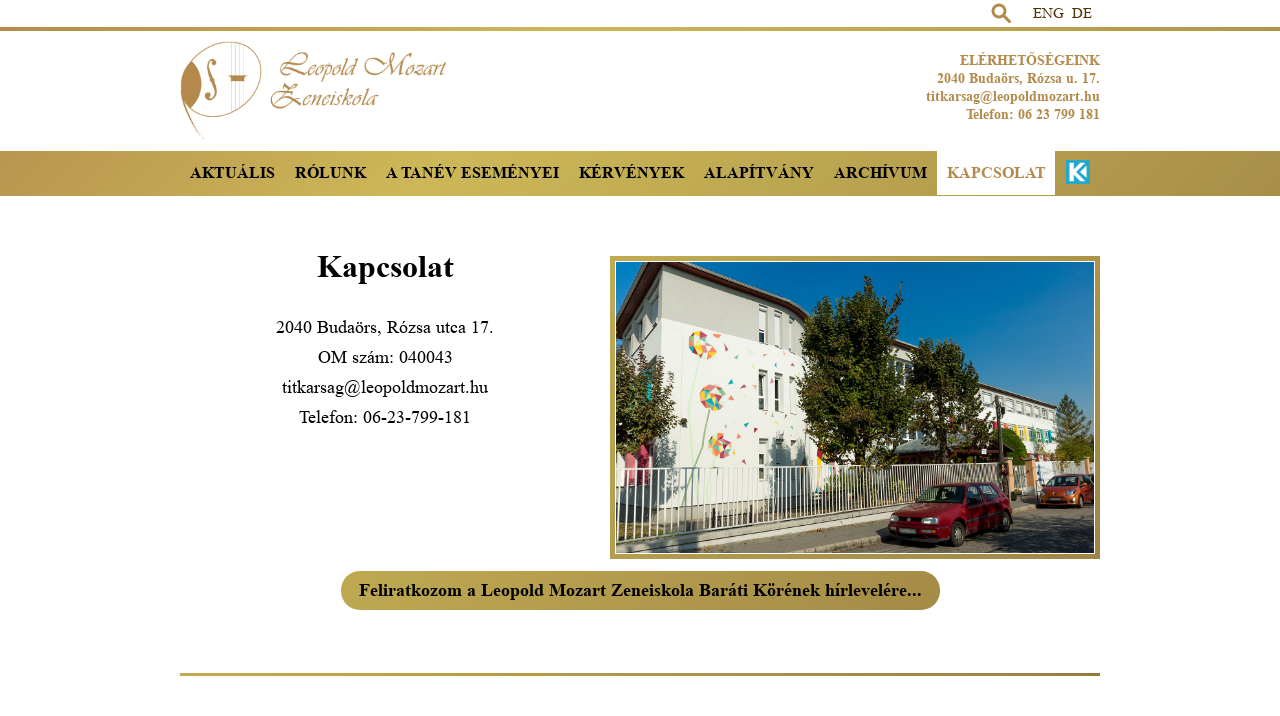

--- FILE ---
content_type: text/html; charset=UTF-8
request_url: https://leopoldmozart.hu/kapcsolat
body_size: 34553
content:
	<!DOCTYPE html>
<HTML lang="hu-HU">
	<HEAD>
		<META charset="utf-8">
		<META name="description" content="Leopold Mozart Zeneiskola">
		<META name="keywords" content="zene, iskola, zeneiskola, oktatás, pedagógia">
		<META name="author" content="Abeles Apeppin - Némethy Krisztián">
		<META name="generator" content="Notepad++, http://notepad-plus-plus.org/">
		<META name="robots" content="all">
		<META name="viewport" content="width=device-width, initial-scale=1.0"><!-- Enélkül mobilon kicsi a szöveg -->

		<BASE href="https://leopoldmozart.hu/" target="_self">
		<TITLE>Leopold Mozart Zeneiskola</TITLE>

		<LINK rel="shortcut icon" type="image/png" href="images/favicon.png?">
		<LINK rel="stylesheet" type="text/css" href="fonts.css?v=1.0">
		<LINK rel="stylesheet" type="text/css" href="style.css?v=1.0">
		<LINK rel="stylesheet" type="text/css" href="lightbox2/css/lightbox.css">

		<SCRIPT type="text/javascript" src="jquery.js"></SCRIPT>
		<SCRIPT type="text/javascript" src="prebody.js"></SCRIPT>
		<SCRIPT type="text/javascript" src="menu.js"></SCRIPT>
		<SCRIPT type="text/javascript" src="header-image.js"></SCRIPT>
		<SCRIPT type="text/javascript" src="image-border.js"></SCRIPT>
		<SCRIPT type="text/javascript" src="listbox.js"></SCRIPT>
		<SCRIPT type="text/javascript" src="fixmenu.js"></SCRIPT>
		<SCRIPT type="text/javascript" src="searching.js"></SCRIPT>
		<SCRIPT type="text/javascript" src="selectable-contents.js"></SCRIPT>

		<SCRIPT type="text/javascript" src="lightbox2/js/lightbox.js"></SCRIPT>
		<SCRIPT type="text/javascript">
			lightbox.option({ // Lightbox2 attribútum-lista: https://lokeshdhakar.com/projects/lightbox2/
			  //'resizeDuration': 200,
			  wrapAround: true,
			  albumLabel: 'Kép %1 / %2',
			  disableScrolling: true,
			  positionFromTop: 60,
			})
		</SCRIPT>
			</HEAD>
	<BODY>
		<DIV id="header-container">
			<DIV id="languages-bar"><FORM name="form-searching" id="form-searching" method="get" action="https://leopoldmozart.hu/">
						<INPUT type="text" name="searching" id="input-searching" value="">
						<INPUT type="submit" id="submit-searching" value="OK">
						<LABEL id="label-searching" for="input-searching" title="Keresés"><IMG src="images/search.svg" alt="Keresés"></LABEL>
					</FORM><A href="contact" class="language" id="language-en-gb" title="English">ENG</A><A href="kontakt" class="language" id="language-de-de" title="Deutsch">DE</A></DIV><DIV class="hr-full"></DIV>			<HEADER id="header">
				<A href="https://leopoldmozart.hu/"><IMG id="header-logo" src="images/logo.png" alt="Leopold Mozart Zeneiskola"></A>
				<DIV id="contacts">
					<P>ELÉRHETŐSÉGEINK</P>
					<P>2040 Budaörs, Rózsa u. 17.</P>
					<P>titkarsag@leopoldmozart.hu</P>
					<P>Telefon: 06 23 799 181</P>
				</DIV>
			</HEADER>
			<DIV style="clear: both;"></DIV>
		</DIV>
		<NAV id="mobilebar"><A id="mobilemenu-icon" href="?mobilemenu=true">Menü</A></NAV>
		<NAV id="mobilemenu" style="display: none;"><!--
MenuSystem "menu" start
	--><UL id="menu-system-menu" class="menu-system level-1"><!--
		--><LI class="menu-system level-1"><A class="menu-system level-1" href="aktualis">Aktuális</A></LI><!--
		--><LI class="menu-system level-1"><A class="menu-system level-1" href="rolunk">Rólunk</A><!--
			--><UL class="menu-system level-2"><!--
				--><LI class="menu-system level-2"><A class="menu-system level-2" href="rolunk/iskola">Iskola bemutatása</A></LI><!--
				--><LI class="menu-system level-2"><A class="menu-system level-2" href="rolunk/akikre-buszkek-vagyunk">Akikre büszkék vagyunk</A></LI><!--
				--><LI class="menu-system level-2"><A class="menu-system level-2" href="rolunk/felvetel-oktatas">Felvétel – Oktatás</A></LI><!--
				--><LI class="menu-system level-2"><A class="menu-system level-2" href="rolunk/tanarok">Tanárok</A></LI><!--
				--><LI class="menu-system level-2"><A class="menu-system level-2" href="rolunk/tanszakok">Tanszakok</A></LI><!--
				--><LI class="menu-system level-2"><A class="menu-system level-2" href="rolunk/egyuttesek">Együttesek</A></LI><!--
			--></UL><!--
		--></LI><!--
		--><LI class="menu-system level-1"><A class="menu-system level-1" href="tanev-esemenyek">A tanév eseményei</A><!--
			--><UL class="menu-system level-2"><!--
				--><LI class="menu-system level-2"><A class="menu-system level-2" href="tanev-esemenyek/eredmenyek">Eredmények 2025-2026</A></LI><!--
				--><LI class="menu-system level-2"><A class="menu-system level-2" href="tanev-esemenyek/galeria">Galéria 2025-2026</A></LI><!--
				--><LI class="menu-system level-2"><A class="menu-system level-2" href="tanev-esemenyek/naptar">Eseménynaptár</A></LI><!--
			--></UL><!--
		--></LI><!--
		--><LI class="menu-system level-1"><A class="menu-system level-1" href="kervenyek">Kérvények</A></LI><!--
		--><LI class="menu-system level-1"><A class="menu-system level-1" href="alapitvany">Alapítvány</A><!--
			--><UL class="menu-system level-2"><!--
				--><LI class="menu-system level-2"><A class="menu-system level-2" href="alapitvany/bemutatas">Alapítványunk bemutatása</A></LI><!--
				--><LI class="menu-system level-2"><A class="menu-system level-2" href="alapitvany/tevekenyseg">Tevékenység</A></LI><!--
				--><LI class="menu-system level-2"><A class="menu-system level-2" href="alapitvany/leopold-mozart-dij">Leopold Mozart Díj</A></LI><!--
			--></UL><!--
		--></LI><!--
		--><LI class="menu-system level-1"><A class="menu-system level-1" href="archivum">Archívum</A><!--
			--><UL class="menu-system level-2"><!--
				--><LI class="menu-system level-2"><A class="menu-system level-2" href="archivum/2024-2025">2024-2025</A><!--
					--><UL class="menu-system level-3"><!--
						--><LI class="menu-system level-3"><A class="menu-system level-3" href="archivum/2024-2025/esemenyek">Események 2024-2025</A></LI><!--
						--><LI class="menu-system level-3"><A class="menu-system level-3" href="archivum/2024-2025/eredmenyek">Eredmények 2024-2025</A></LI><!--
						--><LI class="menu-system level-3"><A class="menu-system level-3" href="archivum/2024-2025/galeria">Galéria 2024-2025</A></LI><!--
						--><LI class="menu-system level-3"><A class="menu-system level-3" href="archivum/2024-2025/naptar">Eseménynaptár 2024-2025</A></LI><!--
					--></UL><!--
				--></LI><!--
				--><LI class="menu-system level-2"><A class="menu-system level-2" href="archivum/2023-2024">2023-2024</A><!--
					--><UL class="menu-system level-3"><!--
						--><LI class="menu-system level-3"><A class="menu-system level-3" href="archivum/2023-2024/esemenyek">Események 2023-2024</A></LI><!--
						--><LI class="menu-system level-3"><A class="menu-system level-3" href="archivum/2023-2024/eredmenyek">Eredmények 2023-2024</A></LI><!--
						--><LI class="menu-system level-3"><A class="menu-system level-3" href="archivum/2023-2024/galeria">Galéria 2023-2024</A></LI><!--
						--><LI class="menu-system level-3"><A class="menu-system level-3" href="archivum/2023-2024/naptar">Eseménynaptár 2023-2024</A></LI><!--
					--></UL><!--
				--></LI><!--
				--><LI class="menu-system level-2"><A class="menu-system level-2" href="archivum/2022-2023">2022-2023</A><!--
					--><UL class="menu-system level-3"><!--
						--><LI class="menu-system level-3"><A class="menu-system level-3" href="archivum/2022-2023/esemenyek">Események 2022-2023</A></LI><!--
						--><LI class="menu-system level-3"><A class="menu-system level-3" href="archivum/2022-2023/eredmenyek">Eredmények 2022-2023</A></LI><!--
						--><LI class="menu-system level-3"><A class="menu-system level-3" href="archivum/2022-2023/galeria">Galéria 2022-2023</A></LI><!--
						--><LI class="menu-system level-3"><A class="menu-system level-3" href="archivum/2022-2023/naptar">Eseménynaptár 2022-2023</A></LI><!--
					--></UL><!--
				--></LI><!--
				--><LI class="menu-system level-2"><A class="menu-system level-2" href="archivum/2021-2022">2021-2022</A><!--
					--><UL class="menu-system level-3"><!--
						--><LI class="menu-system level-3"><A class="menu-system level-3" href="archivum/2021-2022/esemenyek">Események 2021-2022</A></LI><!--
						--><LI class="menu-system level-3"><A class="menu-system level-3" href="archivum/2021-2022/eredmenyek">Eredmények 2021-2022</A></LI><!--
						--><LI class="menu-system level-3"><A class="menu-system level-3" href="archivum/2021-2022/galeria">Galéria 2021-2022</A></LI><!--
						--><LI class="menu-system level-3"><A class="menu-system level-3" href="archivum/2021-2022/naptar">Eseménynaptár 2021-2022</A></LI><!--
					--></UL><!--
				--></LI><!--
				--><LI class="menu-system level-2"><A class="menu-system level-2" href="archivum/2020-2021">2020-2021</A><!--
					--><UL class="menu-system level-3"><!--
						--><LI class="menu-system level-3"><A class="menu-system level-3" href="archivum/2020-2021/esemenyek">Események 2020-2021</A></LI><!--
						--><LI class="menu-system level-3"><A class="menu-system level-3" href="archivum/2020-2021/eredmenyek">Eredmények 2020-2021</A></LI><!--
						--><LI class="menu-system level-3"><A class="menu-system level-3" href="archivum/2020-2021/galeria">Galéria 2020-2021</A></LI><!--
						--><LI class="menu-system level-3"><A class="menu-system level-3" href="archivum/2020-2021/naptar">Eseménynaptár 2020-2021</A></LI><!--
					--></UL><!--
				--></LI><!--
				--><LI class="menu-system level-2"><A class="menu-system level-2" href="archivum/2019-2020">2019-2020</A><!--
					--><UL class="menu-system level-3"><!--
						--><LI class="menu-system level-3"><A class="menu-system level-3" href="archivum/2019-2020/esemenyek">Események 2019-2020</A></LI><!--
						--><LI class="menu-system level-3"><A class="menu-system level-3" href="archivum/2019-2020/eredmenyek">Eredmények 2019-2020</A></LI><!--
						--><LI class="menu-system level-3"><A class="menu-system level-3" href="archivum/2019-2020/galeria">Galéria 2019-2020</A></LI><!--
						--><LI class="menu-system level-3"><A class="menu-system level-3" href="archivum/2019-2020/naptar">Eseménynaptár 2019-2020</A></LI><!--
					--></UL><!--
				--></LI><!--
				--><LI class="menu-system level-2"><A class="menu-system level-2" href="archivum/2018-2019">2018-2019</A><!--
					--><UL class="menu-system level-3"><!--
						--><LI class="menu-system level-3"><A class="menu-system level-3" href="archivum/2018-2019/esemenyek">Események 2018-2019</A></LI><!--
						--><LI class="menu-system level-3"><A class="menu-system level-3" href="archivum/2018-2019/eredmenyek">Eredmények 2018-2019</A></LI><!--
						--><LI class="menu-system level-3"><A class="menu-system level-3" href="archivum/2018-2019/galeria">Galéria 2018-2019</A></LI><!--
						--><LI class="menu-system level-3"><A class="menu-system level-3" href="archivum/2018-2019/naptar">Eseménynaptár 2018-2019</A></LI><!--
					--></UL><!--
				--></LI><!--
			--></UL><!--
		--></LI><!--
		--><LI class="menu-system level-1"><A class="menu-system level-1 current" href="kapcsolat">Kapcsolat</A></LI><!--
		--><LI class="menu-system level-1"><A class="menu-system level-1" target="_blank" href="https://klik040043001.e-kreta.hu/adminisztracio/login"><IMG src="images/kreta.svg" width="24" class="icon-kreta" alt="E-napló" title="E-napló"></A></LI><!--
	--></UL><!--
MenuSystem "menu" end
--><A href="?mobilemenu=false" class="mobilemenu-back" onClick="javascript: return false;">Vissza</A>
		</NAV>
		<DIV id="navbar-container" class="navbar-container">
			<NAV id="navbar"  class="navbar"><!--
MenuSystem "menu" start
	--><UL id="menu-system-menu" class="menu-system level-1"><!--
		--><LI class="menu-system level-1"><A class="menu-system level-1" href="aktualis">Aktuális</A></LI><!--
		--><LI class="menu-system level-1"><A class="menu-system level-1" href="rolunk">Rólunk</A><!--
			--><UL class="menu-system level-2"><!--
				--><LI class="menu-system level-2"><A class="menu-system level-2" href="rolunk/iskola">Iskola bemutatása</A></LI><!--
				--><LI class="menu-system level-2"><A class="menu-system level-2" href="rolunk/akikre-buszkek-vagyunk">Akikre büszkék vagyunk</A></LI><!--
				--><LI class="menu-system level-2"><A class="menu-system level-2" href="rolunk/felvetel-oktatas">Felvétel – Oktatás</A></LI><!--
				--><LI class="menu-system level-2"><A class="menu-system level-2" href="rolunk/tanarok">Tanárok</A></LI><!--
				--><LI class="menu-system level-2"><A class="menu-system level-2" href="rolunk/tanszakok">Tanszakok</A></LI><!--
				--><LI class="menu-system level-2"><A class="menu-system level-2" href="rolunk/egyuttesek">Együttesek</A></LI><!--
			--></UL><!--
		--></LI><!--
		--><LI class="menu-system level-1"><A class="menu-system level-1" href="tanev-esemenyek">A tanév eseményei</A><!--
			--><UL class="menu-system level-2"><!--
				--><LI class="menu-system level-2"><A class="menu-system level-2" href="tanev-esemenyek/eredmenyek">Eredmények 2025-2026</A></LI><!--
				--><LI class="menu-system level-2"><A class="menu-system level-2" href="tanev-esemenyek/galeria">Galéria 2025-2026</A></LI><!--
				--><LI class="menu-system level-2"><A class="menu-system level-2" href="tanev-esemenyek/naptar">Eseménynaptár</A></LI><!--
			--></UL><!--
		--></LI><!--
		--><LI class="menu-system level-1"><A class="menu-system level-1" href="kervenyek">Kérvények</A></LI><!--
		--><LI class="menu-system level-1"><A class="menu-system level-1" href="alapitvany">Alapítvány</A><!--
			--><UL class="menu-system level-2"><!--
				--><LI class="menu-system level-2"><A class="menu-system level-2" href="alapitvany/bemutatas">Alapítványunk bemutatása</A></LI><!--
				--><LI class="menu-system level-2"><A class="menu-system level-2" href="alapitvany/tevekenyseg">Tevékenység</A></LI><!--
				--><LI class="menu-system level-2"><A class="menu-system level-2" href="alapitvany/leopold-mozart-dij">Leopold Mozart Díj</A></LI><!--
			--></UL><!--
		--></LI><!--
		--><LI class="menu-system level-1"><A class="menu-system level-1" href="archivum">Archívum</A><!--
			--><UL class="menu-system level-2"><!--
				--><LI class="menu-system level-2"><A class="menu-system level-2" href="archivum/2024-2025">2024-2025</A><!--
					--><UL class="menu-system level-3"><!--
						--><LI class="menu-system level-3"><A class="menu-system level-3" href="archivum/2024-2025/esemenyek">Események 2024-2025</A></LI><!--
						--><LI class="menu-system level-3"><A class="menu-system level-3" href="archivum/2024-2025/eredmenyek">Eredmények 2024-2025</A></LI><!--
						--><LI class="menu-system level-3"><A class="menu-system level-3" href="archivum/2024-2025/galeria">Galéria 2024-2025</A></LI><!--
						--><LI class="menu-system level-3"><A class="menu-system level-3" href="archivum/2024-2025/naptar">Eseménynaptár 2024-2025</A></LI><!--
					--></UL><!--
				--></LI><!--
				--><LI class="menu-system level-2"><A class="menu-system level-2" href="archivum/2023-2024">2023-2024</A><!--
					--><UL class="menu-system level-3"><!--
						--><LI class="menu-system level-3"><A class="menu-system level-3" href="archivum/2023-2024/esemenyek">Események 2023-2024</A></LI><!--
						--><LI class="menu-system level-3"><A class="menu-system level-3" href="archivum/2023-2024/eredmenyek">Eredmények 2023-2024</A></LI><!--
						--><LI class="menu-system level-3"><A class="menu-system level-3" href="archivum/2023-2024/galeria">Galéria 2023-2024</A></LI><!--
						--><LI class="menu-system level-3"><A class="menu-system level-3" href="archivum/2023-2024/naptar">Eseménynaptár 2023-2024</A></LI><!--
					--></UL><!--
				--></LI><!--
				--><LI class="menu-system level-2"><A class="menu-system level-2" href="archivum/2022-2023">2022-2023</A><!--
					--><UL class="menu-system level-3"><!--
						--><LI class="menu-system level-3"><A class="menu-system level-3" href="archivum/2022-2023/esemenyek">Események 2022-2023</A></LI><!--
						--><LI class="menu-system level-3"><A class="menu-system level-3" href="archivum/2022-2023/eredmenyek">Eredmények 2022-2023</A></LI><!--
						--><LI class="menu-system level-3"><A class="menu-system level-3" href="archivum/2022-2023/galeria">Galéria 2022-2023</A></LI><!--
						--><LI class="menu-system level-3"><A class="menu-system level-3" href="archivum/2022-2023/naptar">Eseménynaptár 2022-2023</A></LI><!--
					--></UL><!--
				--></LI><!--
				--><LI class="menu-system level-2"><A class="menu-system level-2" href="archivum/2021-2022">2021-2022</A><!--
					--><UL class="menu-system level-3"><!--
						--><LI class="menu-system level-3"><A class="menu-system level-3" href="archivum/2021-2022/esemenyek">Események 2021-2022</A></LI><!--
						--><LI class="menu-system level-3"><A class="menu-system level-3" href="archivum/2021-2022/eredmenyek">Eredmények 2021-2022</A></LI><!--
						--><LI class="menu-system level-3"><A class="menu-system level-3" href="archivum/2021-2022/galeria">Galéria 2021-2022</A></LI><!--
						--><LI class="menu-system level-3"><A class="menu-system level-3" href="archivum/2021-2022/naptar">Eseménynaptár 2021-2022</A></LI><!--
					--></UL><!--
				--></LI><!--
				--><LI class="menu-system level-2"><A class="menu-system level-2" href="archivum/2020-2021">2020-2021</A><!--
					--><UL class="menu-system level-3"><!--
						--><LI class="menu-system level-3"><A class="menu-system level-3" href="archivum/2020-2021/esemenyek">Események 2020-2021</A></LI><!--
						--><LI class="menu-system level-3"><A class="menu-system level-3" href="archivum/2020-2021/eredmenyek">Eredmények 2020-2021</A></LI><!--
						--><LI class="menu-system level-3"><A class="menu-system level-3" href="archivum/2020-2021/galeria">Galéria 2020-2021</A></LI><!--
						--><LI class="menu-system level-3"><A class="menu-system level-3" href="archivum/2020-2021/naptar">Eseménynaptár 2020-2021</A></LI><!--
					--></UL><!--
				--></LI><!--
				--><LI class="menu-system level-2"><A class="menu-system level-2" href="archivum/2019-2020">2019-2020</A><!--
					--><UL class="menu-system level-3"><!--
						--><LI class="menu-system level-3"><A class="menu-system level-3" href="archivum/2019-2020/esemenyek">Események 2019-2020</A></LI><!--
						--><LI class="menu-system level-3"><A class="menu-system level-3" href="archivum/2019-2020/eredmenyek">Eredmények 2019-2020</A></LI><!--
						--><LI class="menu-system level-3"><A class="menu-system level-3" href="archivum/2019-2020/galeria">Galéria 2019-2020</A></LI><!--
						--><LI class="menu-system level-3"><A class="menu-system level-3" href="archivum/2019-2020/naptar">Eseménynaptár 2019-2020</A></LI><!--
					--></UL><!--
				--></LI><!--
				--><LI class="menu-system level-2"><A class="menu-system level-2" href="archivum/2018-2019">2018-2019</A><!--
					--><UL class="menu-system level-3"><!--
						--><LI class="menu-system level-3"><A class="menu-system level-3" href="archivum/2018-2019/esemenyek">Események 2018-2019</A></LI><!--
						--><LI class="menu-system level-3"><A class="menu-system level-3" href="archivum/2018-2019/eredmenyek">Eredmények 2018-2019</A></LI><!--
						--><LI class="menu-system level-3"><A class="menu-system level-3" href="archivum/2018-2019/galeria">Galéria 2018-2019</A></LI><!--
						--><LI class="menu-system level-3"><A class="menu-system level-3" href="archivum/2018-2019/naptar">Eseménynaptár 2018-2019</A></LI><!--
					--></UL><!--
				--></LI><!--
			--></UL><!--
		--></LI><!--
		--><LI class="menu-system level-1"><A class="menu-system level-1 current" href="kapcsolat">Kapcsolat</A></LI><!--
		--><LI class="menu-system level-1"><A class="menu-system level-1" target="_blank" href="https://klik040043001.e-kreta.hu/adminisztracio/login"><IMG src="images/kreta.svg" width="24" class="icon-kreta" alt="E-napló" title="E-napló"></A></LI><!--
	--></UL><!--
MenuSystem "menu" end
--></NAV>
		</DIV>
		<DIV id="floatermenu-container" class="navbar-container">
			<NAV id="floatermenu" class="navbar"><!--
MenuSystem "menu" start
	--><UL id="menu-system-menu" class="menu-system level-1"><!--
		--><LI class="menu-system level-1"><A class="menu-system level-1" href="aktualis">Aktuális</A></LI><!--
		--><LI class="menu-system level-1"><A class="menu-system level-1" href="rolunk">Rólunk</A><!--
			--><UL class="menu-system level-2"><!--
				--><LI class="menu-system level-2"><A class="menu-system level-2" href="rolunk/iskola">Iskola bemutatása</A></LI><!--
				--><LI class="menu-system level-2"><A class="menu-system level-2" href="rolunk/akikre-buszkek-vagyunk">Akikre büszkék vagyunk</A></LI><!--
				--><LI class="menu-system level-2"><A class="menu-system level-2" href="rolunk/felvetel-oktatas">Felvétel – Oktatás</A></LI><!--
				--><LI class="menu-system level-2"><A class="menu-system level-2" href="rolunk/tanarok">Tanárok</A></LI><!--
				--><LI class="menu-system level-2"><A class="menu-system level-2" href="rolunk/tanszakok">Tanszakok</A></LI><!--
				--><LI class="menu-system level-2"><A class="menu-system level-2" href="rolunk/egyuttesek">Együttesek</A></LI><!--
			--></UL><!--
		--></LI><!--
		--><LI class="menu-system level-1"><A class="menu-system level-1" href="tanev-esemenyek">A tanév eseményei</A><!--
			--><UL class="menu-system level-2"><!--
				--><LI class="menu-system level-2"><A class="menu-system level-2" href="tanev-esemenyek/eredmenyek">Eredmények 2025-2026</A></LI><!--
				--><LI class="menu-system level-2"><A class="menu-system level-2" href="tanev-esemenyek/galeria">Galéria 2025-2026</A></LI><!--
				--><LI class="menu-system level-2"><A class="menu-system level-2" href="tanev-esemenyek/naptar">Eseménynaptár</A></LI><!--
			--></UL><!--
		--></LI><!--
		--><LI class="menu-system level-1"><A class="menu-system level-1" href="kervenyek">Kérvények</A></LI><!--
		--><LI class="menu-system level-1"><A class="menu-system level-1" href="alapitvany">Alapítvány</A><!--
			--><UL class="menu-system level-2"><!--
				--><LI class="menu-system level-2"><A class="menu-system level-2" href="alapitvany/bemutatas">Alapítványunk bemutatása</A></LI><!--
				--><LI class="menu-system level-2"><A class="menu-system level-2" href="alapitvany/tevekenyseg">Tevékenység</A></LI><!--
				--><LI class="menu-system level-2"><A class="menu-system level-2" href="alapitvany/leopold-mozart-dij">Leopold Mozart Díj</A></LI><!--
			--></UL><!--
		--></LI><!--
		--><LI class="menu-system level-1"><A class="menu-system level-1" href="archivum">Archívum</A><!--
			--><UL class="menu-system level-2"><!--
				--><LI class="menu-system level-2"><A class="menu-system level-2" href="archivum/2024-2025">2024-2025</A><!--
					--><UL class="menu-system level-3"><!--
						--><LI class="menu-system level-3"><A class="menu-system level-3" href="archivum/2024-2025/esemenyek">Események 2024-2025</A></LI><!--
						--><LI class="menu-system level-3"><A class="menu-system level-3" href="archivum/2024-2025/eredmenyek">Eredmények 2024-2025</A></LI><!--
						--><LI class="menu-system level-3"><A class="menu-system level-3" href="archivum/2024-2025/galeria">Galéria 2024-2025</A></LI><!--
						--><LI class="menu-system level-3"><A class="menu-system level-3" href="archivum/2024-2025/naptar">Eseménynaptár 2024-2025</A></LI><!--
					--></UL><!--
				--></LI><!--
				--><LI class="menu-system level-2"><A class="menu-system level-2" href="archivum/2023-2024">2023-2024</A><!--
					--><UL class="menu-system level-3"><!--
						--><LI class="menu-system level-3"><A class="menu-system level-3" href="archivum/2023-2024/esemenyek">Események 2023-2024</A></LI><!--
						--><LI class="menu-system level-3"><A class="menu-system level-3" href="archivum/2023-2024/eredmenyek">Eredmények 2023-2024</A></LI><!--
						--><LI class="menu-system level-3"><A class="menu-system level-3" href="archivum/2023-2024/galeria">Galéria 2023-2024</A></LI><!--
						--><LI class="menu-system level-3"><A class="menu-system level-3" href="archivum/2023-2024/naptar">Eseménynaptár 2023-2024</A></LI><!--
					--></UL><!--
				--></LI><!--
				--><LI class="menu-system level-2"><A class="menu-system level-2" href="archivum/2022-2023">2022-2023</A><!--
					--><UL class="menu-system level-3"><!--
						--><LI class="menu-system level-3"><A class="menu-system level-3" href="archivum/2022-2023/esemenyek">Események 2022-2023</A></LI><!--
						--><LI class="menu-system level-3"><A class="menu-system level-3" href="archivum/2022-2023/eredmenyek">Eredmények 2022-2023</A></LI><!--
						--><LI class="menu-system level-3"><A class="menu-system level-3" href="archivum/2022-2023/galeria">Galéria 2022-2023</A></LI><!--
						--><LI class="menu-system level-3"><A class="menu-system level-3" href="archivum/2022-2023/naptar">Eseménynaptár 2022-2023</A></LI><!--
					--></UL><!--
				--></LI><!--
				--><LI class="menu-system level-2"><A class="menu-system level-2" href="archivum/2021-2022">2021-2022</A><!--
					--><UL class="menu-system level-3"><!--
						--><LI class="menu-system level-3"><A class="menu-system level-3" href="archivum/2021-2022/esemenyek">Események 2021-2022</A></LI><!--
						--><LI class="menu-system level-3"><A class="menu-system level-3" href="archivum/2021-2022/eredmenyek">Eredmények 2021-2022</A></LI><!--
						--><LI class="menu-system level-3"><A class="menu-system level-3" href="archivum/2021-2022/galeria">Galéria 2021-2022</A></LI><!--
						--><LI class="menu-system level-3"><A class="menu-system level-3" href="archivum/2021-2022/naptar">Eseménynaptár 2021-2022</A></LI><!--
					--></UL><!--
				--></LI><!--
				--><LI class="menu-system level-2"><A class="menu-system level-2" href="archivum/2020-2021">2020-2021</A><!--
					--><UL class="menu-system level-3"><!--
						--><LI class="menu-system level-3"><A class="menu-system level-3" href="archivum/2020-2021/esemenyek">Események 2020-2021</A></LI><!--
						--><LI class="menu-system level-3"><A class="menu-system level-3" href="archivum/2020-2021/eredmenyek">Eredmények 2020-2021</A></LI><!--
						--><LI class="menu-system level-3"><A class="menu-system level-3" href="archivum/2020-2021/galeria">Galéria 2020-2021</A></LI><!--
						--><LI class="menu-system level-3"><A class="menu-system level-3" href="archivum/2020-2021/naptar">Eseménynaptár 2020-2021</A></LI><!--
					--></UL><!--
				--></LI><!--
				--><LI class="menu-system level-2"><A class="menu-system level-2" href="archivum/2019-2020">2019-2020</A><!--
					--><UL class="menu-system level-3"><!--
						--><LI class="menu-system level-3"><A class="menu-system level-3" href="archivum/2019-2020/esemenyek">Események 2019-2020</A></LI><!--
						--><LI class="menu-system level-3"><A class="menu-system level-3" href="archivum/2019-2020/eredmenyek">Eredmények 2019-2020</A></LI><!--
						--><LI class="menu-system level-3"><A class="menu-system level-3" href="archivum/2019-2020/galeria">Galéria 2019-2020</A></LI><!--
						--><LI class="menu-system level-3"><A class="menu-system level-3" href="archivum/2019-2020/naptar">Eseménynaptár 2019-2020</A></LI><!--
					--></UL><!--
				--></LI><!--
				--><LI class="menu-system level-2"><A class="menu-system level-2" href="archivum/2018-2019">2018-2019</A><!--
					--><UL class="menu-system level-3"><!--
						--><LI class="menu-system level-3"><A class="menu-system level-3" href="archivum/2018-2019/esemenyek">Események 2018-2019</A></LI><!--
						--><LI class="menu-system level-3"><A class="menu-system level-3" href="archivum/2018-2019/eredmenyek">Eredmények 2018-2019</A></LI><!--
						--><LI class="menu-system level-3"><A class="menu-system level-3" href="archivum/2018-2019/galeria">Galéria 2018-2019</A></LI><!--
						--><LI class="menu-system level-3"><A class="menu-system level-3" href="archivum/2018-2019/naptar">Eseménynaptár 2018-2019</A></LI><!--
					--></UL><!--
				--></LI><!--
			--></UL><!--
		--></LI><!--
		--><LI class="menu-system level-1"><A class="menu-system level-1 current" href="kapcsolat">Kapcsolat</A></LI><!--
		--><LI class="menu-system level-1"><A class="menu-system level-1" target="_blank" href="https://klik040043001.e-kreta.hu/adminisztracio/login"><IMG src="images/kreta.svg" width="24" class="icon-kreta" alt="E-napló" title="E-napló"></A></LI><!--
	--></UL><!--
MenuSystem "menu" end
--></NAV>
		</DIV>
						<DIV id="content-container">					<MAIN id="content"><ARTICLE class="articles"><HEADER><H1><img src="images/content/iskola.jpg" class="keret jobb" style="width: 480px"></h1><h1 style="text-align: center;">Kapcsolat</H1></HEADER><p style="text-align: center;">2040 Budaörs, Rózsa utca 17.</p>
<p style="text-align: center;">OM szám: 040043<br></p>
<p style="text-align: center;">titkarsag@leopoldmozart.hu</p>
<p style="text-align: center;">Telefon: 06-23-799-181</p>
<p style="text-align: center;"><br></p>
<div><br></div>
<p style="text-align: center; padding: 2em;"><a class="golden" style="color: black; border-radius: 20px; padding: 0.5em 1em; display: inline-block;" target="_blank" href="https://forms.gle/pLPpC3YpGu2gh3wr7">Feliratkozom a Leopold Mozart Zeneiskola Baráti Körének hírlevelére...</a></p>
<hr><p style="text-align: center;"><br></p>
<p style="text-align: center;"><br></p></ARTICLE><DIV style="clear: both"></DIV><ARTICLE><A name="munkatarsak"></A>	<DIV class="listbox container colleagues"><DIV><H3>Vezetőség</H3></DIV><DIV class="colleagues-group"><DIV class="listbox element status-1 element-1"><DIV class="element-content"><A name="soltesz-aniko"></A><DIV class="listbox imagebox"><IMG src="images/tanaraink/soltesz-aniko.jpg" alt="Soltész Anikó" class="image has-file"><DIV class="shadow"></DIV></DIV><DIV class="listbox titlebox"><P style="text-align: left;"><STRONG>Soltész Anikó</STRONG></P><P>Igazgató</P><P>igazgato@leopoldmozart.hu<BR>Telefon: <BR>06-23-799-182,<BR>06-30-729-7577</P></DIV></DIV></DIV><DIV class="listbox element status-1 element-2"><DIV class="element-content"><A name="szijartone-tersztyanszky-dorottya"></A><DIV class="listbox imagebox"><IMG src="images/tanaraink/szijartone-tersztyanszky-dorottya.jpg" alt="Szijártóné Tersztyánszky Dorottya" class="image has-file"><DIV class="shadow"></DIV></DIV><DIV class="listbox titlebox"><P style="text-align: left;"><STRONG>Szijártóné Tersztyánszky Dorottya</STRONG></P><P>Igazgatóhelyettes</P><P>ighelyettesd@leopoldmozart.hu<BR>Telefon: 06-23-799-184</P></DIV></DIV></DIV><DIV class="listbox element status-1 element-3"><DIV class="element-content"><A name="szeker-bernadett"></A><DIV class="listbox imagebox"><IMG src="images/tanaraink/szeker-bernadett.jpg" alt="Szekér Bernadett" class="image has-file"><DIV class="shadow"></DIV></DIV><DIV class="listbox titlebox"><P style="text-align: left;"><STRONG>Szekér Bernadett</STRONG></P><P>Igazgatóhelyettes</P><P>ighelyettesb@leopoldmozart.hu<BR>Telefon: 06-23-799-189</P></DIV></DIV></DIV></DIV><DIV><HR style="clear:both; margin-top: 50px;"><H3>Titkárság</H3></DIV><DIV class="colleagues-group"><DIV class="listbox element status-2 element-1"><DIV class="element-content"><A name="rujpne-varadi-zsuzsanna"></A><DIV class="listbox imagebox"><IMG src="images/tanaraink/rujpne-varadi-zsuzsanna.jpg" alt="Rujpné Váradi Zsuzsanna" class="image has-file"><DIV class="shadow"></DIV></DIV><DIV class="listbox titlebox"><P style="text-align: left;"><STRONG>Rujpné Váradi Zsuzsanna</STRONG></P><P>Iskolatitkár, Adatvédelmi tisztviselő</P><P>titkarsag@leopoldmozart.hu<BR>Telefon: 06-23-799-181</P></DIV></DIV></DIV><DIV class="listbox element status-2 element-2"><DIV class="element-content"><A name="varga-zsofia"></A><DIV class="listbox imagebox"><IMG src="images/tanaraink/varga-zsofia.jpg" alt="Varga Zsófia" class="image has-file"><DIV class="shadow"></DIV></DIV><DIV class="listbox titlebox"><P style="text-align: left;"><STRONG>Varga Zsófia</STRONG></P><P>Pedagógiai asszisztens</P><P>munkaugy@leopoldmozart.hu<BR>Telefon: 06-23-799-189</P></DIV></DIV></DIV></DIV><DIV><HR style="clear:both; margin-top: 50px;"><H3>Technikai dolgozók</H3></DIV><DIV class="colleagues-group"><DIV class="listbox element status-3 element-1"><DIV class="element-content"><A name="kis-anita"></A><DIV class="listbox imagebox"><IMG src="images/tanaraink/kis-anita.jpg" alt="Kis Anita" class="image has-file"><DIV class="shadow"></DIV></DIV><DIV class="listbox titlebox"><P style="text-align: left;"><STRONG>Kis Anita</STRONG></P><P>Takarító munkatárs</P></DIV></DIV></DIV><DIV class="listbox element status-3 element-2"><DIV class="element-content"><A name="balogh-ildiko"></A><DIV class="listbox imagebox"><IMG src="images/tanaraink/balogh-ildiko.jpg" alt="Balogh Ildikó" class="image has-file"><DIV class="shadow"></DIV></DIV><DIV class="listbox titlebox"><P style="text-align: left;"><STRONG>Balogh Ildikó</STRONG></P><P>Takarító munkatárs</P></DIV></DIV></DIV><DIV class="listbox element status-3 element-3"><DIV class="element-content"><A name="hodosy-erno"></A><DIV class="listbox imagebox"><IMG src="images/tanaraink/hodosy-erno.jpg" alt="Hodosy Ernő" class="image has-file"><DIV class="shadow"></DIV></DIV><DIV class="listbox titlebox"><P style="text-align: left;"><STRONG>Hodosy Ernő</STRONG></P><P>Gondnok</P></DIV></DIV></DIV><DIV class="listbox element status-3 element-4"><DIV class="element-content"><A name="varga-kornel"></A><DIV class="listbox imagebox"><IMG src="images/tanaraink/varga-kornel.jpg" alt="Varga Kornél" class="image has-file"><DIV class="shadow"></DIV></DIV><DIV class="listbox titlebox"><P style="text-align: left;"><STRONG>Varga Kornél</STRONG></P><P>Portás</P><P>Telefon: 06-23-799-188</P></DIV></DIV></DIV></DIV></DIV>
	<DIV style="height: 40px; clear: both;"></DIV>
</ARTICLE></MAIN><DIV style="clear: both;"></DIV>
				</DIV>		<DIV class="hr-full"></DIV>
		<DIV id="footer-container">
			<FOOTER id="footer">
				<DIV id="bottombar"><A class="menu-system level-1" href="aktualis">Aktuális</A> | <A class="menu-system level-1" href="rolunk">Rólunk</A> | <A class="menu-system level-1" href="tanev-esemenyek">A tanév eseményei</A> | <A class="menu-system level-1" href="kervenyek">Kérvények</A> | <A class="menu-system level-1" href="alapitvany">Alapítvány</A> | <A class="menu-system level-1" href="archivum">Archívum</A> | <A class="menu-system level-1 current" href="kapcsolat">Kapcsolat</A> | <A class="menu-system level-1" href="dokumentumlista">Dokumentumok</A> | <A class="menu-system level-1" href="csaktanaroknak">Csak&nbsp;tanároknak</A></DIV>
				<DIV>&copy; Némethy Krisztián 2019 &ndash; 2026</DIV>
			</FOOTER>
		</DIV>
		<SCRIPT type="text/javascript"> preBody.launch(); </SCRIPT>
	</BODY>
</HTML>

--- FILE ---
content_type: text/css
request_url: https://leopoldmozart.hu/fonts.css?v=1.0
body_size: 547
content:
@font-face {
	font-family:					'Times New Roman';
	font-weight:					normal;
	font-style:						normal;
	src:							url('fonts/times-new-roman.ttf') format('truetype');
}
@font-face {
	font-family:					'Times New Roman';
	font-weight:					bold;
	font-style:						normal;
	src:							url('fonts/times-new-roman-b.ttf') format('truetype');
}
@font-face {
	font-family:					'Times New Roman';
	font-weight:					normal;
	font-style:						italic;
	src:							url('fonts/times-new-roman-i.ttf') format('truetype');
}
@font-face {
	font-family:					'Times New Roman';
	font-weight:					bold;
	font-style:						italic;
	src:							url('fonts/times-new-roman-bi.ttf') format('truetype');
}

--- FILE ---
content_type: text/css
request_url: https://leopoldmozart.hu/style.css?v=1.0
body_size: 31596
content:
* {
	margin:							0;
	padding:						0;
	box-sizing:						border-box;
}

HTML {
	height:							100%;
}

BODY {
	font-family:					'Times New Roman' !important;
	font-size:						18px;
    margin:							0;
	padding:						0;
	height:							100%;
    background-repeat:				no-repeat;
    background-attachment:			fixed;
}

A {
	text-decoration:				none;
	font-weight:					bold;
	outline:						0;	/* Kattintáskor a pontvonalas keret eltűntetése */
}

MAIN UL,
MAIN OL {
	padding:						0.5em 0 1em 4ch;
}

TABLE {
	border-collapse:				collapse;
}
TABLE TR {
	vertical-align:					top;
}
HR {
	border:							none;
	height:							3px;
	margin:							1.5em 0;
}
INPUT:focus,
TEXTAREA:focus,
SELECT:focus,
BUTTON:focus {					/* Chrome alatt a kék keret */
	outline:						0;
}

#languages-bar {
	text-align:						right;
	margin-bottom:					4px;
	height:							1.5em;
	line-height:					1.5em;
	display:						flex;
	justify-content:				flex-end;
}
#languages-bar A {
	font-size:						15px;
	font-weight:					normal;
	padding-right:					1ch;
	display:						inline-block;
}

#form-searching {
	display:						inline-flex;
	margin:							1px 2ch;
	height:							1.25em;
}
#label-searching {
	cursor:							pointer;
}
#input-searching,
#submit-searching {				/* Keresőmező és küldőgomb */
	background:						none;
	border:							2px solid #B38A4C;
	border-radius:					4px;
	color:							#B38A4C;
	height:							2em;
}
#input-searching.animation,
#submit-searching.animation {
	position:						relative;
	top:							0;

    -webkit-transition:				all 0.5s ease;
    -moz-transition:				all 0.5s ease;
    -o-transition:					all 0.5s ease;
    transition:						all 0.5s ease;	
}
#input-searching.off,
#submit-searching.off {			/* Keresőmező és küldőgomb rejtett állapotban */
	top:							-2.5em;
}
#input-searching {
	border-top-right-radius:		0;
	border-bottom-right-radius:		0;
	border-right:					none;
	padding:						0 0.5ch;
	width:							200px;
	height:							25px;
}
#submit-searching {
	border-top-left-radius:			0;
	border-bottom-left-radius:		0;
	padding:						0 1ch;
	font-family:					'Times New Roman';
	font-weight:					bold;
	height:							25px;
	margin-right:					1ch;

	font-size:						15px !important; /* Az admin submit gombok felülírnák ezeket a tulajdonságokat */
	box-shadow:						none !important;
}
#submit-searching:hover {
	background-color:				#B38A4C;
	color:							white;
}
#input-searching-alt,
#submit-searching-alt {
	background:						none;
	border:							2px solid #B38A4C;
	border-radius:					4px;
	color:							#B38A4C;
	height:							2em;
	margin:							0 !important;
	font-size:						16px !important; /* Az admin submit gombok felülírnák ezeket a tulajdonságokat */
	vertical-align:					top ! important; /* Az admin submit gombok felülírnák ezeket a tulajdonságokat */
}
#input-searching-alt {			/* A kereső, ami a találatok fölött jelenik meg */
	border-top-right-radius:		0;
	border-bottom-right-radius:		0;
	padding:						1px 3px;
	border-right:					none;
}
#submit-searching-alt {
	border-top-left-radius:			0;
	border-bottom-left-radius:		0;
	font-weight:					bold;
	font-family:					'Times New Roman';
	padding:						1px 2ch;

	box-shadow:						none !important; /* Az admin submit gonbok felülírnák ezeket a tulajdonságokat */
}

#header {
	/*border-bottom:					5px solid;*/
	height:							120px;
}
#header-logo {
	height:							100px;
	margin-top:						10px;
	float:							left;
}

#admin-message {				/* Rendszerüzenet - A csaktanaroknak oldalon ADMIN-on kívül is elérhető */
	background-color:				white;
	padding:						10px 24px;
	box-sizing:						border-box;
}

H1.main-title {					/* Főoldali címsáv */
	background-image:				url(images/header/nyitokep.jpg);
	background-position:			center center;
	background-repeat:				no-repeat;
	width:							100%;
	height:							500px;
	line-height:					500px;
	color:							white;
	font-size:						42px;
	text-transform:					uppercase;
	text-align:						center;
	text-shadow:					0 0 100px black, 0 0 50px black;
	letter-spacing:					0.3ch;
	clear:							both;
}
H1.main-title.lan-hu-hu {
	letter-spacing:					0.1ch;
}
H1.main-title.lan-en-gb,
H1.main-title.lan-de-de {
	letter-spacing:					0.0ch;
}

#contacts {						/* Elérhetőségek szövegdoboza */
	padding-top:					20px;
	font-size:						14px;
	font-weight:					bold;
	text-align:						right;
	float:							right;
}

.navbar {						/* Desktop menüsáv */
	display:						block;
}

.navbar UL.menu-system.level-1 { /* Főmenü csoport */
	list-style-type:				none;
	list-style-position:			inside;
	overflow:						hidden; /* Ennek köszönhetően az alelemek is takarásba kerülnek a border-radius alatt */
	border-top-left-radius:			0;
	border-top-right-radius:		0;
	display:						flex;
	flex-direction:					row;
	justify-content:				space-between;
	flex-wrap:						wrap;
}
.navbar UL.menu-system.level-1 LI { /* Főmenü elemek */
	margin-right:					1px;
	margin-bottom:					1px;
	flex-grow:						1;
	display:						inline-block;
}
.navbar UL.menu-system.level-2 {	/* Almenü csoportok */
	list-style-type:				none;
	list-style-position:			inside;
	/*border:							1px solid;
	border-top:						none;*/
	display:						none;
	position:						absolute;
	z-index:						2;
}
.navbar UL.menu-system.level-2 LI { /* Almenü elemek */
	display:						block;
}
.navbar UL.menu-system LI A {	/* Menüelem hivatkozások */
	font-weight:					bold;
	font-size:						16px;
	text-align:						center;
	text-transform:					uppercase;
	padding:						2px 0.75ch;
	display:						block;
	line-height:					40px;
}
.navbar UL.menu-system.level-3,
#mobilemenu UL.menu-system.level-3 {	/* Harmadlagos menü-szintet már nem jelenítünk meg (archívumban használjuk) */
	display:						none;
}

.navbar A {
    -webkit-transition:				all 0.25s ease; /* class változásnál az átalakulás animációja */
    -moz-transition:				all 0.25s ease;
    -o-transition:					all 0.25s ease;
    transition:						all 0.25s ease;
}

.navbar UL.menu-system LI .icon-kreta {	/* KÉRTA ikon a menüsávban */
	position:						relative;
	top:							6px;
}
.mobilebar UL.menu-system LI .icon-kreta {	/* KÉRTA ikon a mobilsávban */
	position:						relative;
	top:							2px;
}

#floatermenu-container {
	display:						none;
	width:							100%;
	position:						fixed;
	left:							0;
	top:							0;
	z-index:						99999;
	box-shadow:						0 0 15px 0 rgba(0, 0, 0, 0.35);
}

#mobilebar {
	display:						none;
}
#mobilemenu {
	clear:							both;
}
#mobilemenu-icon {
	background-image:				url(images/mobilebar.svg);
	width:							32px;
	height:							32px;
	display:						block;
	color:							rgba(0, 0, 0, 0);
	float:							right;
}

#form-search {
	background-color:				rgba(255, 255, 255, 0.75);
	display:						block;
	white-space:					nowrap;
	height:							30px;
}
#input-search {					/* Keresőmező a menün */
	background:						none;
	border:							none;
	width:							16ch;
	height:							30px;
	margin:							0;
	padding:						4px;
	font-size:						16px;
}
#submit-search {
	background-image:				url(images/search.svg);
	background-repeat:				no-repeat;
	background-position:			4px 3px;
	border:							none;
	border-radius:					0;
	width:							30px;
	height:							30px;
	box-shadow:						none;
	margin:							0;
	padding:						4px;
	position:						relative;
	left:							0;
	top:							0;
}

#content {
	padding:						20px 0 100px;			
	clear:							both;
	box-sizing:						border-box;
}

#content H1,
#content H2,
#content H3,
#content H4,
#content H5,
#content H6 {
	margin:							1em 0 !important;
}

#content,
#content * {
	font-family:					'Times New Roman' !important;
}
#content P,
#content DIV,
#content P SPAN,
#content P B,
#content P I,
#content P U,
#content P S,
#content P STRONG,
#content P EM,
#content DIV SPAN,
#content DIV B,
#content DIV I,
#content DIV U,
#content DIV S,
#content DIV STRONG,
#content DIV EM {
	font-size:						18px !important; /* A koszos kód által okozott mérethibák elkerülése végett */
}
#content P {
	margin:							0 0 0.5em;
	text-align:						justify;
}

#content H1 {
	font-size:						32px !important;
}
#content H2 {
	font-size:						26px !important;
}
#content H3 {
	font-size:						22px !important;
}
#content H4 {
	font-size:						18px !important;
}
#content H5 {
	font-size:						16px !important;
}
#content H6 {
	font-size:						14px !important;
}

#footer-container {
	margin-top:						4px;
}
#footer {
	text-align:						center;
	padding:						10px 0;
	clear:							both;
}
#bottombar {					/* Menü a láblécen */
	margin-bottom:					10px;
	cursor:							default;
}
#bottombar A {
	font-weight:					normal;
}

.hr-full {						/* Fejlécet, láblécet elválasztó teljes szélességű arany vonal */
	height:							4px;
}

.article-image-border {			/* Cikkeken belül a felhasználó által feltöltött képek kerete, amit JS tesz rá. */
	display:						inline-block;
	padding:						5px;
}

.submenu-contents {				/* Aloldalak tartalom listája, ha a legördülő menü nem működik */
	list-style-type:				square;
	list-style-position:			inside;
	padding:						0 4ch 1em 1ch;
	margin-bottom:					1em;
	border-bottom:					1px solid rgba(0, 0, 0, 0.5);
	display:						inline-block;
}
.success {
	color:							#008000;
}
.failure {
	color:							#A00000;
}

.form-table TR TD {				/* Űrlapelemes táblázat */
	padding:						1px 1ch 1px 0;
}

.listbox.container {			/* Tanári kart / tanszakokat / együtteseket felsoroló szövegdoboz */
	display:						flex;
	flex-flow:						row wrap;
	justify-content:				space-between;
}
.listbox.element {				/* Egy tanár / tanszak / együttes képét és információit tároló doboz */
	padding:						10px;
	margin:							30px 0 0;
	display:						block;
	text-align:						center;
	font-size:						17px;
	/*cursor:							pointer;*/
	position:						relative;
	z-index:						1;
}
.listbox.element.hidden {
	opacity:						0.5;
}
.listbox.element I {
	font-weight:					normal;
}

.listbox.imagebox {				/* Tanár képét tároló doboz a .teacher-box-on belül */
	overflow:						hidden;
	box-shadow:						0 0 0 6px white;

    -webkit-transition:				all 1.25s ease; /* class változásnál az átalakulás animációja */
    -moz-transition:				all 1.25s ease;
    -o-transition:					all 1.25s ease;
    transition:						all 1.25s ease;
}
.listbox.imagebox .image {		/* Tanár / tanszak / együttes képe */
    -webkit-transition:				all 1.25s ease; /* class változásnál az átalakulás animációja */
    -moz-transition:				all 1.25s ease;
    -o-transition:					all 1.25s ease;
    transition:						all 1.25s ease;
}
.listbox.element:hover .listbox.imagebox,
.listbox.element.opened .listbox.imagebox { /* A box-shadow, ami takarja az image-border hátterét (arany keret) eltűnik, így az arany keret láthatóvá válik */
	box-shadow:						none;
}
.listbox.titlebox {
	padding-top:					6px;

    -webkit-transition:				all 0.25s ease; /* class változásnál az átalakulás animációja */
    -moz-transition:				all 0.25s ease;
    -o-transition:					all 0.25s ease;
    transition:						all 0.25s ease;
}
.listbox.element.opened .listbox.titlebox {
	padding-top:					26px;
}
.listbox.description {			/* Tanár / tanszak / együttes leírása (kattintásra jelenik meg, ezt JS vezérli) */
	clear:							both;
	margin:							0;
	padding-bottom:					3px;	/* Aranyszegély a szöveg alatt */
	position:						relative;
	z-index:						0;
	width:							100%;
}
.listbox.description UL,
.listbox.description OL {
	list-style-position:			inside;
}
.listbox.description-content {
	padding:						0 0 20px;
}

.listbox.element .empty-image {
	opacity:						0.75;
}

.listbox.container.teachers .element {
	width:							280px;	/* A túl hosszú nevek miatt kell külön megadni a szélességet */
	height:							360px;
	overflow:						hidden;
}
.listbox.container.teachers .element.opened {
	height:							400px;
}
.listbox.container.teachers .imagebox-border {
	border-radius:					250px;
	padding:						5px;
	overflow:						hidden;
}
.listbox.container.teachers .imagebox {
	border-radius:					250px;
	width:							250px;
	height:							250px;

	display:						flex;
	justify-content:				center;
	align-items:					flex-start;
	overflow:						hidden;
}
.listbox.container.teachers .imagebox IMG {
	width:							250px;
	min-width:						250px;
	border-radius:					250px;
}
.listbox.container.teachers .imagebox .shadow {	/* Tanárok fotóit körülvevő árnyék */
	position:						absolute;
	left:							15px;
	top:							15px;
	width:							250px;
	height:							250px;
	border-radius:					250px;
	box-shadow:						inset 0px -12px 25px 0px rgba(0, 10, 32, 0.4);

	pointer-events:					none;
}
.listbox.container.teachers .element A:hover .imagebox .image.has-file,
.listbox.container.teachers .element.opened  .imagebox .image.has-file {
	width:							340px;
	min-width:						340px;
}

/* Munkatársak képei: */
.listbox.container.colleagues {
	display:						flex;
	flex-direction:					column;
}
.listbox.container.colleagues .colleagues-group {
	/*background-color:				yellow;*/
	display:						flex;
	flex-wrap:						wrap;
	flex-direction:					row;
	justify-content:				space-between;
	align-items:					flex-start;
}
.listbox.container.colleagues .listbox.element {
	width:							435px;
	height:							150px;
}
.listbox.container.colleagues .listbox.titlebox { /* A cím mezőben van az elérhetőség is */
	text-align:						left;
	padding-top:					10px;
	height:							130px;
	display:						flex;
	flex-direction:					column;
	justify-content:				center;	/* column elrendezésnél ez függőleges igazítást jelent */
}
.listbox.container.colleagues .imagebox {
	border-radius:					150px;
	width:							150px;
	height:							150px;

	display:						flex;
	justify-content:				center;
	align-items:					flex-start;
	overflow:						hidden;
	float:							left;
	margin-right:					20px;
}
.listbox.container.colleagues .imagebox IMG {
	width:							210px;
	min-width:						210px;
	border-radius:					150px;
}
.listbox.container.colleagues .imagebox .shadow {	/* Tanárok fotóit körülvevő árnyék */
	position:						absolute;
	left:							10px;
	top:							10px;
	width:							150px;
	height:							150px;
	border-radius:					150px;
	box-shadow:						inset 0px -12px 25px 0px rgba(0, 10, 32, 0.4);

	pointer-events:					none;
}

/* Tanszakok, együttesek: */
.listbox.container.departments .empty-image {
	background-image:				url(images/empty-ensemble.svg);
	background-repeat:				no-repeat;
	width:							420px;
	height:							260px;
}
.listbox.container.departments .element {
	height:							350px;
}
.listbox.container.departments .element.opened {
	height:							390px;
}
.listbox.container.departments .imagebox-border {
	width:							430px;
	height:							290px;
	padding:						5px;
}
.listbox.container.departments .imagebox {
	width:							420px;
	height:							280px;
	display:						flex;
	justify-content:				center;
	align-items:					flex-start;
	box-shadow:						none;
	border:							1px solid white;
}
.listbox.container.departments .imagebox .image {
	width:							420px;
	min-width:						420px;
}

.listbox.container.departments .element A {
	cursor:							pointer !important; /* Valami elváltotta (nem ellenőriztem, mi */
}

/*.listbox.container.departments .element A:hover .imagebox .image.has-file,
.listbox.container.departments .element.opened  .imagebox .image.has-file {
	width:							500px;
	min-width:						500px;
} KÉP ZOOMOLÁSRA HOVER ESETÉN - KIVETTÜK */

.listbox.container.departments .titlebox {
	padding-top:					0;
	padding-bottom:					8px; /* Arany háttér miatt */
	display:						flex;
	justify-content:				center;
	align-items:					center;
	height:							3em;
	/*box-shadow:						inset 0 0 0 40px rgba(255, 255, 255, 0.65); CÍM ÁTLÁTSZÓ ARANY HÁTTERE - KIVETTÜK */
}
.listbox.container.departments .element A:hover .titlebox,
.listbox.container.departments .element.opened  .titlebox {
	/*box-shadow:						inset 0 0 0 40px rgba(255, 255, 255, 0.35); CÍM ÁTLÁTSZÓ ARANY HÁTTERE HOVER ALATT - KIVETTÜK */
}
.listbox.container.departments .element.opened  .titlebox {
	padding-top:					0;
	padding-bottom:					8px; /* Arany háttér miatt */
	height:							4em;
}

/* Dokumentumok oldal elemei */
.document-link {
	display:						inline-flex;
	align-items:					center;
	padding:						0.5em 0;
}
.document-link IMG {
	width:							48px;
	min-width:						48px;	/* A flex-en belül nem engedhetjük, hogy kis méreten összezsugorodjon */
}

/* Mini naptár */
.calendar-iframe {
	border:							none;
	width:							240px;
	height:							276px;
	padding:						4px;
	display:						inline-block;
	float:							right;
	margin:							50px 0 40px 30px;
}
.calendar.container {
	padding:						4px;
	display:						inline-block;
	float:							right;
	margin:							50px 0 40px 30px;
}
.calendar.table {
	/*border-collapse:				separate; */
	-webkit-touch-callout:			none; /* iOS Safari */
	-webkit-user-select:			none; /* Safari */
	-khtml-user-select:				none; /* Konqueror HTML */
	-moz-user-select:				none; /* Old versions of Firefox */
	-ms-user-select:				none; /* Internet Explorer/Edge */
	user-select:					none; /* Non-prefixed version, currently supported by Chrome, Opera and Firefox */
}
.calendar.row {
	vertical-align:					middle;
}
.calendar.cell,
.calendar.link {
	width:							30px;
	height:							30px;
	line-height:					30px;
	text-align:						center;
}
.calendar.link.day {
	display:						block;
	font-weight:					normal;
	cursor:							default;
}
.calendar.link.day.active {
	display:						block;
	font-weight:					normal;
	cursor:							pointer;
}
.calendar.link.day.disabled {
	/*opacity:						0.75;*/
}
.calendar.arrow {
	display:						block;
}
.calendar.description {
	margin-top:						1px;
	padding:						4px;
	width:							210px;
	overflow:						hidden;

    -webkit-transition:				all 0.5s ease; /* class változásnál az átalakulás animációja */
    -moz-transition:				all 0.5s ease;
    -o-transition:					all 0.5s ease;
    transition:						all 0.5s ease;
}
.calendar.description.empty {
	display:						none;
}
.calendar.description DIV {		/* Dátum címsor a leírásban */
	padding:						0.25em 0 0.25em 1em;
	font-weight:					bold;
}
.calendar.description UL {		/* Események felsorolása */
	padding:						0 0 0 1em;
}
.calendar.description UL LI {
	padding:						0.25em 0;
}

/* Eseménykezelő (Aktuális és Archívum) */

.events.row.title H3 {
	padding-top:					0 !important;
}
.events.date-and-place {
	padding-bottom:					0.5em;
}

/* Galéria */
.gallery-container {			/* Album- és képtároló */
	width:							100%;
	display:						flex;
	flex-wrap:						wrap;
	justify-content:				space-around;
}
.gallery-element {				/* Tároló egyes elemei */
	margin:							15px 10px;
	text-align:						center;
	width:							280px;	/* Szöveg túlcsordulás elkerülésére */
}
.gallery-element A:not(.edit-link) IMG { /* Az .edit-link az admin gomb, azt nem szabad alakítani. */
	border:							1px solid rgba(255, 255, 255, 0);
	box-shadow:						none;
	border-radius:					1px; /* Csak a box-shadow-t kerekíti le */

    -webkit-transition:				all 0.5s ease; /* class változásnál az átalakulás animációja */
    -moz-transition:				all 0.5s ease;
    -o-transition:					all 0.5s ease;
    transition:						all 0.5s ease;
}

.gallery-element A:not(.edit-link):hover IMG {
	border:							1px solid rgba(255, 255, 255, 1);
	box-shadow:						0px -1px 0px 5px #B38B4C;
}

/* DESKTOP NÉZET */
@media only screen and (min-width: 960px) {
	BODY {
		text-align:						center;
		font-size:						18px;
	}

	A[name] {						/* A fix menüsor miatt a horgonyokat elcsúsztatjuk */
		position:						relative;
		top:							-5em;
	}

	#header,
	.navbar,
	#content,
	#footer,
	#languages-bar,
	#admin-message {
		width:							960px;
		margin:							auto;
		padding-left:					20px;	/* Ha a kifutó eltűnik, ne lógjon a képernyőszélre a szöveg */
		padding-right:					20px;	/* Ha a kifutó eltűnik, ne lógjon a képernyőszélre a szöveg */
		text-align:						left;
	}
	#languages-bar {
		text-align:						right;
	}
	#footer {
		text-align:						center;
	}

	.navbar UL.menu-system.level-2 {
		white-space:					nowrap;
	}

	#content ARTICLE IFRAME	{
		width:							920px !important;
		height:							690px !important;
		float:							none !important;
		margin:							1em 0 !important;
	}

	#content ARTICLE.our-prides IFRAME	{
		width:							400px !important;
		height:							300px !important;
		float:							none !important;
		margin:							1em auto !important;
		display:						block;
	}

	IMG.bal,
	IMG.jobb,
	.article-image-border.bal,
	.article-image-border.jobb {
		margin-top:						8px;
		margin-bottom:					12px;
	}

	IMG.bal,
	.article-image-border.bal {
		float:							left;
		margin-right:					20px;
	}

	IMG.jobb,
	.article-image-border.jobb	{
		float:							right;
		margin-left:					20px;
	}

	.article-image-border IMG.bal,
	.article-image-border IMG.jobb	{
		float:							none;
		margin:							0;
		border:							1px solid white;
		vertical-align:					top; /* Alsó keretvastagság eltüntetése */
	}

	.listbox.container.colleagues .listbox.status-1.element-1 {	/* A kapcsolat oldalon a vezetőségi státusz (status-1) első eleme (element-1) az igazgató, aki középre kerül */
		/*width:							100%;*/
		margin-right:					250px;
	}

	/* Eredményeink oldal */
	.results.row.title {			/* Címsor (esemény, dátum és helyszín) */
		padding-bottom:					1em;
		font-weight:					bold;
		font-size:						22px;
	}
	.results.row.title.h4 {			/* Címsor keresőmotoros változata */
		font-size:						16px;
	}
	.results.row.title HEADER {		/* Címsor, ami az esemény */
		flex-grow:						1;
	}
	.results.row.title .title {		/* Címsoron belüli H3 elem */
		padding:						0 !important;
		font-size:						22px !important;
	}
	.results.row.title .title-h4 {	/* Címsoron belüli H4 elem (keresőmotoros változatban) */
		padding:						0 !important;
		font-size:						16px !important;
	}
	.results.row.head {
		padding-top:					1em;
		/*font-style:						italic; */
	}
	.results.row {
		display:						flex;
		/*align-items:					center;*/
	}
	.results.row .cell {
		width:							152px;
		padding:						8px 4px;
		text-align:						center;
		border-left:					1px solid rgba(0, 0, 0, 0.25);
		min-height:						1.5em;
	}
	.results.row .cell.first {
		border:							none;
	}
	.results .congratulations {		/* Gratulálunk szöveg */
		font-size:						30px;
		margin-top:						2em;
		text-align:						center;
	}
	.results .congratulations HR {
		width:							50%;
		margin:							1em auto;
	}
	.results.row .cell.admin-edit {	/* Szerkesztőgomb cellája adminban */
		width:							50px;
		border-left:					none;
	}
	.results.row.edited {			/* Utoljára szerkesztett sor kiemelése */
		background-color:				rgba(250, 214, 118, 1);

		-webkit-transition:				all 2s ease;
		-moz-transition:				all 2s ease;
		-o-transition:					all 2s ease;
		transition:						all 2s ease;
	}
	.results.row.edited.animation {
		background-color:				rgba(255, 255, 255, 0);
	}
}

/* Csak tanároknak oldal mappái (MÁR NEM HASZNÁLJUK) */
.directory-elem {
	width:								128px;
	text-align:							center;
	font-weight:						normal;
	float:								left;
	display:							block;
}
.directory-elem IMG {
	width:								120px;
}

/* Csak tanároknak oldal fájlnézet (minilist) */
.minilist-container {
	display:							flex;
	flex-wrap:							wrap;
	justify-content:					flex-start;
}
.minilist-element {
	width:								210px;
	margin:								10px;
	padding:							2px 10px 10px;
	display:							block;
	border-radius:						5px;
	box-shadow:							1px 1px 5px rgba(0, 0, 0, 0.5);
	box-sizing:							border-box;
}
.minilist-element A {
	display:							block;
}
.minilist-element.hidden {
	box-shadow:							1px 1px 5px rgba(0, 0, 0, 1);
	opacity:							0.35;
}

/* SZÉLES DESKTOP NÉZET */
@media only screen and (min-width: 1600px) {
	H1.main-title {
		background-size:				100% auto;
	}
}

/* KIS KÉPERNYŐS (TABLET) NÉZET */
@media only screen and (max-width: 959px) {
	.navbar UL.menu-system.level-1 LI A {	/* Menüelem hivatkozások */
		padding:						2px 3.5ch;
	}
	.navbar UL.menu-system.level-2 {
		white-space:					nowrap;
	}

	#header,
	#content {
		padding:						0 10px;
	}

	#content ARTICLE IFRAME	{
		width:							calc(100vw - 40px) !important;
		height:							calc(75vw - 30px) !important;
		float:							none !important;
		margin:							20px auto !important;
		display:						block;
	}

	#content ARTICLE.our-prides IFRAME	{ /* Akikre büszkék vagyunk oldal */
		width:							min(calc(100vw - 40px), 400px) !important;
		height:							min(calc(75vw - 30px), 300px) !important;
		float:							none !important;
		margin:							20px auto !important;
		display:						block;
	}

	H1.main-title {
		font-size:						32px;
	}
}
@media only screen and (max-width: 699px) {
	.navbar UL.menu-system.level-1 LI A {	/* Menüelem hivatkozások */
		padding:						2px 1.5ch;
	}
}

/* MOBILNÉZET */
@media only screen and (max-width: 599px) {
	BODY {
		font-size:						14px;
	}

	#header-logo {
		height:							80px;
		margin-top:						20px;
	}

	.navbar {
		display:						none;
	}

	#mobilebar {					/* Kis mobil menü, amiből előhívható a nagy */
		display:						block;
		height:							30px;
	}

	#mobilemenu {
		margin-top:						1px;
		padding:						10px 10px;
		padding-bottom:					20px;
		box-shadow:						0px 1px 2px rgba(0, 0, 0, 0.5);
		position:						relative;
		z-index:						99999;
	}
	#mobilemenu UL.menu-system {
		list-style-type:				none;
	}
	#mobilemenu LI.menu-system.level-1 {
		background-color:				rgba(255, 255, 255, 0.25);
		margin-top:						10px;
		border-radius:					1px;
		overflow:						hidden;
		box-shadow:						0px 0px 0px 1px white;
	}
	#mobilemenu A {
		color:							black;
		text-align:						center;
		display:						block;
	}
	#mobilemenu LI.menu-system.level-1 A {
		font-size:						18px;
		padding:						7px 0;
	}
	#mobilemenu LI.menu-system.level-2 A {
		font-size:						15px;
		padding:						4px 0;
		border-top:						1px solid  white;
	}

	.mobilemenu-back {				/* Vissza gomb a mobilnézetes menün */
		font-weight:					bold;
		color:							rgba(0, 0, 0, 0.5);
		text-align:						center;
		padding-top:					1em;
		cursor:							pointer;
		display:						block;
	}

	H1.main-title {
		font-size:						20px;
		background-size:				auto 200px;
		background-position:			center center;
		height:							100px;
		padding-top:					30px;
		line-height:					22px;
	}

	.calendar-iframe {
		width:							240px;
		float:							none;
		clear:							both;
		margin:							0 auto;
		display:						block; /* Enélkül a margin: auto nem teszi középre */
	}

	#footer {
		/*text-align:						left;*/
		padding:						10px 24px;
		font-size:						13px;
	}

	#content H1 {
		font-size:						22px !important;
	}
	#content H2 {
		font-size:						18px !important;
	}
	#content H3 {
		font-size:						16px !important;
	}
	#content H4 {
		font-size:						14px !important;
	}
	#content H5 {
		font-size:						12px !important;
	}
	#content H6 {
		font-size:						10px !important;
	}
	#content P,
	#content LI	{
		margin:							0 0 0.5em;
		text-align:						left;
		font-size:						14px !important;
	}

	.language {
		right:							-15px;
	}

	.directory-elem {
		width:							128px;
		float:							none;
	}
}

/* Kis mobilnézet */
@media only screen and (max-width: 399px) {
	#header {
		height:							auto;
	}
	#header-logo {
		height:							80px;
		margin-top:						10px;
	}
	#contacts {
		float:							none;
		text-align:						center;
		margin-bottom:					10px;
	}
	ARTICLE.articles IMG,
	ARTICLE.results IMG	{
		width:							100% !important;
		height:							auto !important;
		float:							none !important;
		margin:							20px 0 !important;
	}

	.directory-elem {
		width:							64px;
		float:							none;
	}
	.directory-elem IMG {
		width:							64px;
	}
}

/* Színek
	Arany:			#FFDC73
	Bézs:			#F2EED4 rgb(242, 238, 212)
	Világos szürke:	#E6E6E8 rgb(230, 230, 232)
	Sötét szürke:	#64656C rgb(100, 101, 108)
	Sötétbarna (aray): #50320A
*/
BODY,
.calendar.cell,
.calendar.link,
.calendar.description {
	background-color:					white;
	color:								black;
}

A {
	color:								#B38A4C;
}

A:hover,
.navbar A,
#bottombar A:hover,
#bottombar A.current,
#bottombar A.current-child {
	color:								black;
}

.navbar UL.menu-system.level-1 LI A:hover,
.navbar UL.menu-system.level-1 LI A.current,
.navbar UL.menu-system.level-1 LI A.current-child { /* A .current-child olyan menüelem, amelynek almenüjében van az aktuális */
	background-color:					white;
	color:								#B38A4C;
}

.navbar UL.menu-system.level-2 LI A:hover,
.navbar UL.menu-system.level-2 LI A.current,
.navbar UL.menu-system.level-2 LI A.current-child {
	background-color:					white;
	color:								#B38A4C;
}

#mobilemenu A.current {
	background-color:				white;
	color:							#B38A4C;
}
#mobilemenu A.current-child {
	background-color:				rgba(255, 255, 255, 0.5);
	color:							black;
}

#header-container {
	background-color:					white;
	/*mix-blend-mode:						screen;*/
}

#contacts,
#footer {
	color:								#B38A4C;
}

#languages-bar A {
	color:								#50320A;
}
#languages-bar A:hover {
	color:								black;
}

.navbar UL.menu-system.level-2 {	/* Almenü csoportok */
	background-color:					#FFDC73;
	border-color:						black;
	padding:							0 3px 3px 3px;
}

#content-container,
#footer-container {
	background-color:					white;
}

#languages-bar,
.listbox.element,
.listbox.imagebox,
.listbox.description-content {
	background-color:					white;
}
.listbox.element A {
	color:								black;
}

.calendar.link.day.today {
	border:								3px double #B28A4C;
	line-height:						24px;
}
.calendar.link.day.today.active {
	border:								3px double white;
	line-height:						24px;
}

.searching-result {
	font-weight:						bold;
	color:								black;
	border-radius:						3px;
	display:							inline-block; /* Enélkül a gradient háttér a görgetősávon kívül nem látszik Chrome alatt. */
}
A .searching-result {
	color:								white;
}
A:hover .searching-result {
	color:								black;
}

HR,
#mobilebar,
#mobilemenu,
.hr-full,
.navbar-container,
.navbar UL.menu-system.level-2,
.article-image-border,
.listbox.imagebox-border,
.listbox.container.departments .titlebox ,
.listbox.description,
.calendar.container,
.calendar.link.day.active,
.golden,
.searching-result {
	background:							#B28A4C; /* Régi böngészők */
	background:							-moz-linear-gradient(-45deg, #B28A4C 0px, #CCB858 30%, #9D8444 85%, #745C18 100%); /* FF3.6-15 */
	background:							-webkit-linear-gradient(-45deg, #B28A4C 0px, #CCB858 30%, #9D8444 85%, #745C18 100%); /* Chrome10-25, Safari5.1-6 */
	background:							linear-gradient(135deg, #B28A4C 0px, #CCB858 30%, #9D8444 85%, #745C18 100%); /* W3C, IE10+, FF16+, Chrome26+, Opera12+, Safari7+ */
	filter:								progid:DXImageTransform.Microsoft.gradient( startColorstr='#B28A4C', endColorstr='#745C18', GradientType=1 ); /* IE6-9 fallback on horizontal gradient */
	/*background-repeat:					no-repeat;*/
	background-attachment:				fixed;
}

comment {
	background:							#B28A4C; /* Régi böngészők */
	background:							-moz-linear-gradient(-45deg, #B28A4C 0%, #F0CC70 40%, #FFDC7A 50%, #F0CC70 60%, #B28A4C 100%); /* FF3.6-15 */
	background:							-webkit-linear-gradient(-45deg, #B28A4C 0%, #F0CC70 40%, #FFDC7A 50%, #F0CC70 60%, #B28A4C 100%); /* Chrome10-25, Safari5.1-6 */
	background:							linear-gradient(135deg, #B28A4C 0%, #F0CC70 40%, #FFDC7A 50%, #F0CC70 60%, #B28A4C 100%); /* W3C, IE10+, FF16+, Chrome26+, Opera12+, Safari7+ */
	filter:								progid:DXImageTransform.Microsoft.gradient( startColorstr='#B28A4C', endColorstr='#B28A4C', GradientType=1 ); /* IE6-9 fallback on horizontal gradient */
	/*background-repeat:					no-repeat;*/
	background-attachment:				fixed;
}

--- FILE ---
content_type: text/javascript
request_url: https://leopoldmozart.hu/fixmenu.js
body_size: 266
content:
preBody.ready( function($) {
	/* Menü fixáló modul */

	var header = $('#header-container');
	var menu = $('#floatermenu-container'); // Az a menü, ami tapad a képernyőhöz

	function evScroll() {
		var scrollY = $(window).scrollTop();
		var menuY = header.length === 0 ? 0 : header.height();
		
		if(scrollY > menuY) {
			menu.show();
		}
		else {
			menu.hide();
		}
	}

	$(window).bind('resize scroll', evScroll);
	evScroll();
});

--- FILE ---
content_type: text/javascript
request_url: https://leopoldmozart.hu/menu.js
body_size: 2517
content:
/* Menü megjelenítése */
jQuery(document).ready( function($) {
	new function() {
		// DESKTOP ÉS TABLET NÉZET
		var ANISPEED = 200;
		var subMenuGroups = $('#navbar UL.menu-system.level-2');

		function setMenuPosition(submenu) {
			/* Pozícionálja 'submenu' almenüt, ha túllóg az ablakon */
			submenu.css('right', 'auto');
			if(submenu.position().left + submenu.width() > $(window).width()) {
				submenu.css('right', '0');
			}
		}

		function showMenu(main, isClick) {
			/* Legördíti a 'main' menüpont almenükét.
			
				Az isClick true vagy false aszerint, hogy kattintási vagy rámutatási eseményből hívtuk a függvényt.
			*/
			var children = main.parent().children('#navbar UL.menu-system.level-2');
			if(children.length > 0 && (isClick || subMenuGroups.filter(':visible').length > 0)) {
				if(children.is(':hidden')) {
					subMenuGroups.not(children).slideUp(ANISPEED);
					children.slideDown(ANISPEED);

					setMenuPosition(children);
				//console.log(children.position().left + children.width(), $(window).width());
				}
				else if(isClick) {
					children.slideUp(ANISPEED);
				}
				return false;
			}
			return true;
		}

		$('#navbar UL.menu-system.level-1 LI A').click( function() {
			// Almenü legördítése kattintással:
			return showMenu($(this), true);
		}).mouseover( function() {
			// Almenü legördítés rámutatással (akkor működik,ha egy másik menü már le van gördítve):
			return showMenu($(this), false);
		}).dblclick( function() {
			// Hivatkozás megnyitása dupla kattintással (ANIKÓÉK KÉRTÉK, HOGY NE LEGYEN):
			// window.location.href = $(this).attr('href');
		});

		$(window).click( function(ev) {
			// Almenük elrejtése félrekattintással:
			if(ev.target.tagName !== 'A') {
				subMenuGroups.slideUp(ANISPEED);
			}
		}).resize( function() {
			subMenuGroups.filter(':visible').each( function() {
				setMenuPosition($(this));
			});
		});
	};

	new function() {
		// MOBIL NÉZET:
		var ANISPEED = 400;
		var bar = $('#mobilemenu');

		$('#mobilemenu-icon').click( function() {
			if(bar.is(':hidden') && window.innerWidth < 640) {
				bar.slideDown(ANISPEED);
			}
			else {
				bar.slideUp(ANISPEED);
			}
			return false;
		});
		bar.click( function(ev) {
			// Ha hivatkozáson kívüli területre kattintunk, a menü eltűnik
			if(ev.target.tagName !== 'A' || ev.target.className === 'mobilemenu-back') {
				$(this).slideUp(ANISPEED);
			}
		});
		window.addEventListener('resize', function() {
			// Ha az ablak átméretezés után nagyobb a megengedettnél, a menüt el kell tüntetni
			if(window.innerWidth >= 640) {
				bar.hide();
			}
		}, false);
	};
});

--- FILE ---
content_type: text/javascript
request_url: https://leopoldmozart.hu/prebody.js
body_size: 96
content:
// BODY BEFEJEZÉSEKOR FUTÓ ESEMÉNYSOROK
var preBody = new function() {
	var functions = [];

	this.ready = function(func) {
		functions.push(func);
	}

	this.launch = function() {
		var i;
		for(i = 0 ; i < functions.length ; i++) {
			functions[i](jQuery);
		}
	}
};

--- FILE ---
content_type: text/javascript
request_url: https://leopoldmozart.hu/searching.js
body_size: 262
content:
/* Keresőmező megjelenítése és elrejtése */

preBody.ready( function($) {
	var label = $('#label-searching');
	var elems = $('#input-searching, #submit-searching');

	label.click( function() {
		elems.removeClass('off');
	});

	elems.hide(); // Mivel a CSS-ben be van állítva egy transition animációs sebesség, az elején nem szabad annak látszódnia
	elems.addClass('off');
	elems.show();
	elems.addClass('animation');
});

--- FILE ---
content_type: image/svg+xml
request_url: https://leopoldmozart.hu/images/search.svg
body_size: 203
content:
<?xml version="1.0" encoding="UTF-8" standalone="no" ?>
<svg
	xmlns="http://www.w3.org/2000/svg"
	xmlns:xlink="http://www.w3.org/1999/xlink"
	version="1.1"
	width="24px"
	height="24px"
>
	<g fill="none" stroke="#B38A4C" stroke-width="3" stroke-linecap="round">
		<circle cx="8" cy="10" r="6" />
		<path d="M12.5 14.5 l 6 6" />
	</g>
</svg>

--- FILE ---
content_type: text/javascript
request_url: https://leopoldmozart.hu/selectable-contents.js
body_size: 183
content:
/** Kattintása kijelöli a selectable-contents osztálynevű elemek tartalmát. */
jQuery(document).ready( function($) {
	$('.selectable-contents').click( function() {
		var selection = window.getSelection();
		var range = document.createRange();
		range.selectNodeContents($(this)[0]);
		selection.removeAllRanges();
		selection.addRange(range);
	});
});

--- FILE ---
content_type: image/svg+xml
request_url: https://leopoldmozart.hu/images/kreta.svg
body_size: 278
content:
<?xml version="1.0" encoding="utf-8" standalone="no" ?>
<svg
	xmlns="http://www.w3.org/2000/svg"
	version="1.1"
	width="256"
	height="256">
	<title>KÉRTA ikon</title>

	<rect fill="#24A9CA" x="0" y="0" width="256" height="256" />
	<path fill="white" stroke="white" stroke-width="5" stroke-linejoin="round"
		d="m 40 32 h 40 v 72 l 72 -72 h 48 l -96 96 l 96 96 h -48 l -72 -72 v 72 h -40 z m 112 96 l 64 -64 v 120 z" />
</svg>

--- FILE ---
content_type: text/javascript
request_url: https://leopoldmozart.hu/listbox.js
body_size: 2721
content:
/* Tanárok dobozainak alakítása kattintáskor */

preBody.ready( function($) {

	var URI = window.location.href;
	var ANCHOR = URI.split('#');
	ANCHOR = ANCHOR.length >= 2 ? ANCHOR[1] : '';
	var ANI_SPEED = 0;
	var needAdjusting = $('.listbox.container.colleagues').length === 0; // A munkatársak oldalon erre nincs szükség

	function getItemsPerRow() {
		/* Visszaadja az egy sorban lévő elemek számát. */
		var num = 1;
		var left = NaN;
		var visibles = $('.listbox.description:visible').hide();
		$('.listbox.element').each( function() {
			if(isNaN(left)) {
				left = $(this).position().left;
			}
			else
			if($(this).position().left > left) {
				left = $(this).position().left;
				num++;
			}
			else {
				return false; // Megszakítja az each bejárást
			}
		});
		visibles.show();
		return num;
	}

	function evResize() {
		/* Átméretezéskor a flexbox elemeket úgy rendezi, hogy először megjelenítsen X képes dobozt, majd X leírás dobozt. X az egy sorban lévő tanárok száma. */
		if(needAdjusting) {
			$('.listbox.element.filler').remove(); // Levesszük a régi kiegészítőket, hogy ne számolja bele

			var rows = getItemsPerRow();
			
			// Hogy a space-between flexbox utolsó sora balra legyen zárva, kiegészítjük annyi láthatatlan elemmel, amennyi hiányzik a teljes sorból:
			var fillers = rows - $('.listbox.element').length % rows;
			if(fillers === rows) {
				fillers = 0;
			}
			for(var j = 0 ; j < fillers ; j++) {
				$('.listbox.container').append('<DIV class="listbox element filler"></DIV>');
			}

			var i = 0;

			$('.listbox.element').each(function() {
				var desc = $(this).next('.listbox.description');
				var o = Math.floor(i / rows) * 2;
				$(this).css('order', o); //.html($(this).html().replace(/\[[0-9]+\]/, '') + '[' + o + ']');
				desc.css('order', o + 1); //.html(desc.html().replace(/\[[0-9]+\]/, '') + '[' + (o+1) + ']');
				i += 1;
			});
		}
	}

	$('.listbox.element').click( function() {
		evResize();
		var desc = $(this).next('.listbox.description');

		if(desc.length > 0) {
			$('.listbox.element').not($(this)).each( function() {
				var desc = $(this).next('.listbox.description');
				$(this).removeClass('opened');
				desc.removeClass('opened');
				desc.slideUp(ANI_SPEED);
			});

			if(desc.is(':visible')) {
				$(this).removeClass('opened');
				desc.removeClass('opened');
				desc.slideUp(ANI_SPEED);
			}
			else {
				$(this).addClass('opened');
				desc.addClass('opened');
				desc.slideDown(ANI_SPEED);
			}
		}
	});

	if(needAdjusting) {
		window.addEventListener('resize', evResize);
	}
	$('.listbox.description').hide();
	evResize();

	$('.listbox.element').each(function() {
		if($(this).children('A[name="' + ANCHOR + '"]').length > 0) {
			//$(this).addClass('opened');
			$(this).trigger('click');
		}
	});
	ANI_SPEED = 250;
});

--- FILE ---
content_type: text/javascript
request_url: https://leopoldmozart.hu/header-image.js
body_size: 1958
content:
/* A fejléc háttreinek igazítása az aktuális ablak-szélességhez */
jQuery(document).ready( function($) {
	/*var elemOut = $('#header-image-out');
	var elemIn = $('#header-image-in');
	var imageOut = new Image();
	var imageIn = new Image();

	var positions = [230, 50, 480, 10]; // Az egyes képek függőleges igazítása

	var IMAGE_NUMBER = 4;
	var index = Math.floor(Math.random() * IMAGE_NUMBER);
	var indexIn = index + 1;
	var indexOut = index;

	function evResize() {
		var aspect;
		aspect = window.innerWidth / imageOut.width;
		elemOut.css({
			'background-size'		: window.innerWidth + 'px',
			'background-position'	: 'center ' + Math.round(-positions[indexOut % IMAGE_NUMBER] * aspect) + 'px',
		});
		aspect = window.innerWidth / imageIn.width;
		elemIn.css({
			'background-size'		: window.innerWidth + 'px',
			'background-position'	: 'center ' + Math.round(-positions[indexIn % IMAGE_NUMBER] * aspect) + 'px',
		});
	}

	function calc(i) {
		i = String(i % IMAGE_NUMBER);
		while(i.length < 2) {
			i = '0' + i;
		}
		return i;
	}

	function change() {
		// Képváltás
		if(elemIn.hasClass('transparent')) {
			indexIn = index + 1;
			imageIn.src = 'images/header/' + calc(indexIn) + '.jpg';
			elemIn.css({
				'background-image': 'url("' + imageIn.src + '")',
			});
			elemIn.removeClass('transparent');
			index += 2;
		}
		else {
			indexOut = index;
			imageOut.src = 'images/header/' + calc(indexOut) + '.jpg';
			elemOut.css({
				'background-image': 'url("' + imageOut.src + '")',
			});
			elemIn.addClass('transparent');
		}
		evResize();
	}

	$(window).resize(evResize);
	elemOut.css('background-image', 'url(images/header/' + calc(index) + '.jpg)');
	elemIn.css('background-image', 'url(images/header/' + calc(index + 1) + '.jpg)');
	imageOut.src = elemOut.css('background-image').replace(/url\((['"])?(.*?)\1\)/gi, '$2').split(',')[0]; // Képforrás (a pozíciónáláshoz kell a méret);
	imageIn.src = elemIn.css('background-image').replace(/url\((['"])?(.*?)\1\)/gi, '$2').split(',')[0]; // Képforrás (a pozíciónáláshoz kell a méret);
	evResize();

	setInterval(change, 10000);*/
});

--- FILE ---
content_type: text/javascript
request_url: https://leopoldmozart.hu/image-border.js
body_size: 148
content:
/* Bekeretezi az oldal tartalmának képeit */
preBody.ready( function($) {
	var images = $('#content .articles IMG.keret');

	images.each( function() {
		$(this).wrap('<DIV class="article-image-border" />');
		var border = $(this).parent();
		border[0].className = 'article-image-border ' + $(this)[0].className;
	});
});